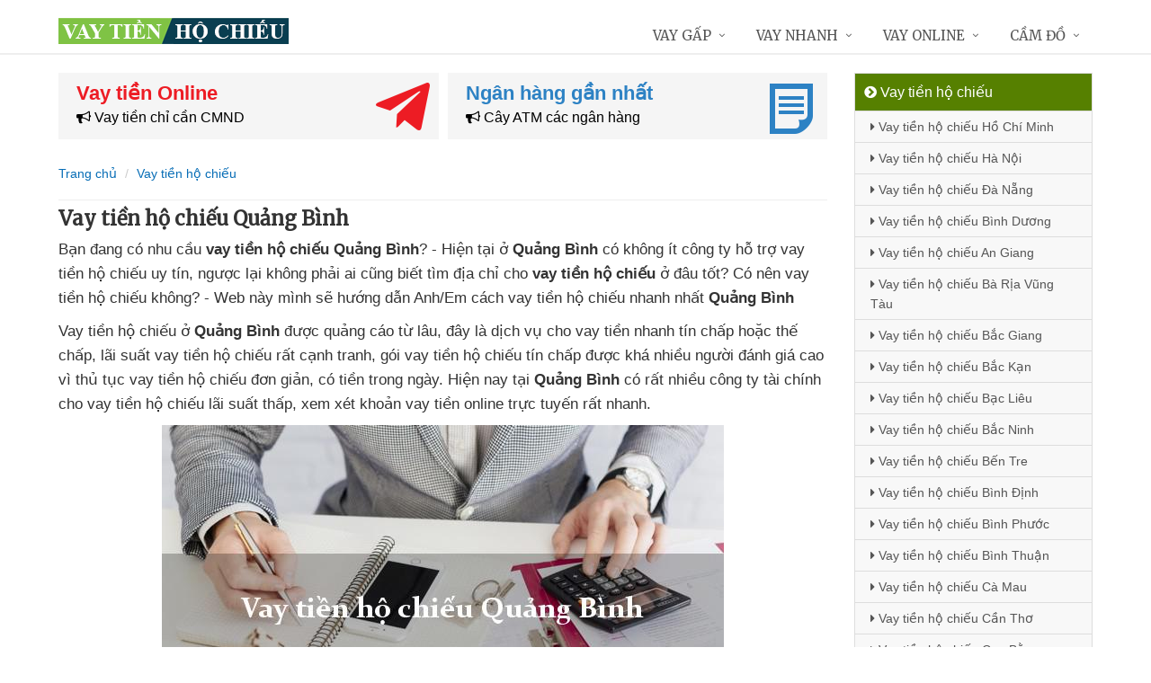

--- FILE ---
content_type: text/html; charset=UTF-8
request_url: https://vaytienhochieu.com/vay-tien-ho-chieu-quang-binh.html
body_size: 14003
content:
<!DOCTYPE html>
<html lang="vi"><head>
	<meta name="robots" content="index,follow" /> 
    <meta charset="utf-8">
	<title>Vay tiền hộ chiếu Quảng Bình</title>
	<meta http-equiv="X-UA-Compatible" content="IE=edge"/>
	<!--<link rel="amphtml" href="https://vaytienhochieu.com/vay-tien-ho-chieu-quang-binh.html/amp" />-->
	<link rel="canonical" href="https://vaytienhochieu.com/vay-tien-ho-chieu-quang-binh.html"/>
		<meta name="viewport" content="width=device-width, initial-scale=1.0">
	<meta http-equiv="x-dns-prefetch-control" content="on">	
	 <link rel="preconnect dns-prefetch" href="https://www.google-analytics.com" />
    <link rel="preconnect dns-prefetch" href="https://www.googletagmanager.com"/>
    <link rel="preconnect dns-prefetch" href="https://ajax.googleapis.com"/>
    <link rel="preconnect dns-prefetch" href="https://cdnjs.cloudflare.com"/>
    <link rel="preconnect dns-prefetch" href="https://images.dmca.com"/>
    <link rel="preconnect dns-prefetch" href="https://fonts.googleapis.com"/>

		
		
	<meta name="apple-mobile-web-app-capable" content="yes"/>
	<meta name="apple-mobile-web-app-title" content="Vay tiền bằng hộ chiếu"/>
	<meta content="Vay tiền bằng hộ chiếu" property="og:site_name"/>
	<meta property="og:locale" content="vi_VN" />
	<meta property="og:type" content="article"/>
    <meta property="og:url" content="https://vaytienhochieu.com/vay-tien-ho-chieu-quang-binh.html"/>   
	<meta property="og:title" content="Vay tiền hộ chiếu Quảng Bình" /> 
		<meta property="og:image" content="https://vaytienhochieu.com/upload/image/vay-tien-ho-chieu-quang-binh.jpg" />
		<meta content="vi-VN" itemprop="inLanguage"/>
	<meta name="twitter:card" content="summary">
	<meta name="twitter:url" content="https://vaytienhochieu.com/vay-tien-ho-chieu-quang-binh.html">
	<meta name="twitter:title" content="Vay tiền hộ chiếu Quảng Bình">
		<meta name="twitter:image" content="https://vaytienhochieu.com/upload/image/vay-tien-ho-chieu-quang-binh.jpg" />
	<meta name="twitter:site" content="Vay tiền hộ chiếu Quảng Bình">
	<meta name="twitter:creator" content="Vay tiền hộ chiếu Quảng Bình">
	<meta name="theme-color" content="#fff">

		<link rel="shortcut icon" href="https://vaytienhochieu.com/images/favicon3.ico" type="image/x-icon">  

	<link rel="stylesheet" href="https://vaytienhochieu.com/css/bootstrap.min.css" type="text/css">
    <link rel="stylesheet" href="https://vaytienhochieu.com/css/styles.css" type="text/css">
    <link rel="stylesheet" href="https://vaytienhochieu.com/css/header-defaults.css" type="text/css">
            <link rel="stylesheet" href="https://vaytienhochieu.com/css/custom.css" type="text/css">
    <link rel="stylesheet" href="https://vaytienhochieu.com/css/tvn-pc-min.css" type="text/css">
	<link rel="stylesheet" href="https://vaytienhochieu.com/css/cssmois.css" type="text/css">
	<link rel="stylesheet" href="https://vaytienhochieu.com/css/responsives.css" type="text/css">
	<script type="text/javascript" src="https://ajax.googleapis.com/ajax/libs/jquery/3.5.1/jquery.min.js"></script>
	<style>.news-v3 h2 a,.news-v3 h2 a:link,.news-v3 h2 a:visited {color:#444;} a { color: #076DB6;} .btn-u {background:#2c8d0e; width:100%;} span.label-u,span.badge-u,.list-group-item.active>.badge.badge-u { background: #444;} .page a:hover{background:#076DB6;} .page a.active{background:#008000;} .page a{border:1px solid #076DB6;color:#076DB6;} .footer a{color:#eee;} .jas-sale-pop {background:url("images/notify.svg") no-repeat #fff center left;} .jsale{padding-left:40px;} span.textview{display:none;} span.textviews{display:none;} span.textviewx{color:red;}</style>
	<style>
</style>



<script async src="https://www.googletagmanager.com/gtag/js?id=UA-149479086-1"></script>
<script>
  window.dataLayer = window.dataLayer || [];
  function gtag(){dataLayer.push(arguments);}
  gtag('js', new Date());

  gtag('config', 'UA-149479086-1');
</script>
</head><body><div class="wrapper "><div class="container content antab">	<div class="row">	<div class="col-md-9">		<section class="slide-cam">
	<div class="row5">
						
 
<div class="col-md-6 col-sm-12 plr5">
	 <div class="btn-create">
		<a  title="Vay tiền Online" rel="nofollow" href="https://vaytienhochieu.com/vay-tien-online.html" class="btn-create-hs">
			<span class="txt-head">Vay tiền Online</span>
			<span class="txt-des"><i class="fa fa-bullhorn" aria-hidden="true"></i> Vay tiền chỉ cần CMND</span>
			<i class="icon-sprite-hs icon-ths"></i>
		</a>
	</div>
</div>
 
<div class="col-md-6 col-sm-12 plr5">
	 <div class="btn-create btn-create-hsm">
		<a  title="Ngân hàng gần nhất" rel="nofollow" href="https://vaytienhochieu.com/chi-nhanh-ngan-hang/" class="btn-create-hs">
			<span class="txt-head">Ngân hàng gần nhất</span>
			<span class="txt-des"><i class="fa fa-bullhorn" aria-hidden="true"></i> Cây ATM các ngân hàng</span>
			<i class="icon-sprite-hs icon-hsm"></i>
		</a>
	</div>
</div>
<div class="clearfix"></div>
</div>	
</section><div class="breadcrumbs no-padding">
	<div class="container  no-padding">
		<ul class="pull-left breadcrumb">
			<li><a title="Vay tiền bằng hộ chiếu" href="https://vaytienhochieu.com/"><span>Trang chủ</span></a></li>
			<li><a title="Vay tiền hộ chiếu" href="https://vaytienhochieu.com/vay-tien-ho-chieu/"><span>Vay tiền hộ chiếu</span></a></li>
		</ul>
	</div>
</div>
<div class="noidungchitiet">
<h1 class="title">Vay tiền hộ chiếu Quảng Bình</h1>
<section>
<p class="tag"><i class="fa fa-tags"></i> <i>Quận/Huyện vay nhiều:</i>
	<i><a title="Vay tiền hộ chiếu Ba Đồn Quảng Bình" href="https://vaytienhochieu.com/vay-tien-ho-chieu-ba-don-quang-binh.html">Ba Đồn</a></i>, 
	<i><a title="Vay tiền hộ chiếu Bố Trạch Quảng Bình" href="https://vaytienhochieu.com/vay-tien-ho-chieu-bo-trach-quang-binh.html">Bố Trạch</a></i>, 
	<i><a title="Vay tiền hộ chiếu Đồng Hới Quảng Bình" href="https://vaytienhochieu.com/vay-tien-ho-chieu-dong-hoi-quang-binh.html">Đồng Hới</a></i>, 
	<i><a title="Vay tiền hộ chiếu Lệ Thủy Quảng Bình" href="https://vaytienhochieu.com/vay-tien-ho-chieu-le-thuy-quang-binh.html">Lệ Thủy</a></i>, 
	<i><a title="Vay tiền hộ chiếu Minh Hóa Quảng Bình" href="https://vaytienhochieu.com/vay-tien-ho-chieu-minh-hoa-quang-binh.html">Minh Hóa</a></i>, 
	<i><a title="Vay tiền hộ chiếu Quảng Ninh Quảng Bình" href="https://vaytienhochieu.com/vay-tien-ho-chieu-quang-ninh-quang-binh.html">Quảng Ninh</a></i>, 
	<i><a title="Vay tiền hộ chiếu Quảng Trạch Quảng Bình" href="https://vaytienhochieu.com/vay-tien-ho-chieu-quang-trach-quang-binh.html">Quảng Trạch</a></i>, 
	<i><a title="Vay tiền hộ chiếu Tuyên Hóa Quảng Bình" href="https://vaytienhochieu.com/vay-tien-ho-chieu-tuyen-hoa-quang-binh.html">Tuyên Hóa</a></i>, 
</p>


<article class="noidung">
<p>Bạn đang có nhu cầu<span class="textview"> vay dài hạn</span> <strong>vay tiền hộ chiếu Quảng Bình</strong>? - Hiện tại<span class="textview"> có nên vay</span> ở <strong>Quảng Bình</strong> có không ít<span class="textview"> lãi suất thấp</span> công ty hỗ trợ vay tiền hộ chiếu uy tín<span class="textview"> cầm đồ f88</span>, ngược lại không phải ai cũng biết<span class="textview"> miễn phí lãi suất</span> tìm địa chỉ cho <strong>vay tiền hộ chiếu</strong> ở đâu tốt<span class="textview"> app vay tiền</span>? Có nên vay tiền hộ chiếu không<span class="textview"> miễn phí lãi suất</span>? - Web này mình sẽ hướng dẫn Anh/Em cách vay tiền hộ chiếu<span class="textview"> khoản vay</span> nhanh nhất <strong>Quảng Bình</strong></p>
<p>Vay tiền hộ chiếu<span class="textview"> tín dụng</span> ở <strong>Quảng Bình</strong><span class="textview"> p2p</span> được quảng cáo từ lâu,<span class="textview"> góp tuần</span> đây là dịch vụ cho vay tiền nhanh tín chấp<span class="textview"> vay ngắn hạn</span> hoặc thế chấp,<span class="textview"> lãi suất thấp</span> lãi suất vay tiền hộ chiếu<span class="textview"> bidv</span> rất cạnh tranh,<span class="textview"> bidv</span> gói vay tiền hộ chiếu tín chấp<span class="textview"> mbbank</span> được khá nhiều người đánh giá cao<span class="textview"> không thẩm định</span> vì<span class="textview"> mbbank</span> thủ tục vay tiền hộ chiếu<span class="textview"> ví momo</span> đơn giản,<span class="textview"> tín dụng</span> có tiền trong ngày. Hiện nay tại <strong>Quảng Bình</strong><span class="textview"> tốt nhất</span> có rất nhiều công ty tài chính<span class="textview"> webapp vay tiền</span> cho vay tiền hộ chiếu lãi suất thấp,<span class="textview"> căn cước công dân</span> xem xét khoản vay tiền online trực tuyến<span class="textview"> vpbank</span> rất nhanh.</p>
<p><center><img alt="Vay tiền hộ chiếu Quảng Bình" title="Vay tiền hộ chiếu Quảng Bình" src="https://vaytienhochieu.com/upload/image/vay-tien-ho-chieu-quang-binh.jpg"></center></p>
<p>Ngoài ra<span class="textview"> qua app</span> ở <strong>Quảng Bình</strong><span class="textview"> vay tiền online</span> đang có vô số người đăng ký<span class="textview"> webapp vay tiền</span> dịch vụ vay tiền <strong>bằng CMND</strong><span class="textview"> vay tiền nhanh</span> (chứng minh thư nhân dân<span class="textview"> techcombank</span> hoặc CCCD)<span class="textview"> web vay</span> không cần gặp mặt,<span class="textview"> không thẩm định</span> không cần thế chấp tài sản,<span class="textview"> web vay</span> có tiền ngay trong ngày<span class="textview"> mbbank</span> bằng cách chuyển khoản. Đặc biệt<span class="textview"> vay ngang hàng</span> khi vay lần đầu tiên được ưu đãi <strong>lãi suất 0%</strong><span class="textview"> vay tiền nhanh</span> tức là vay bao nhiêu trả bấy nhiêu,<span class="textview"> web vay</span> đây là hình thức vay tiền nhanh nhất hiện nay<span class="textview"> miễn phí lãi suất</span> được nhiều người lựa chọn.<br /><strong> Tổng hợp<span class="textview"> duyệt tự động</span> các công ty cho vay tiền bằng CMND uy tín</strong><br /><p><em><span style="background-color: #ffff00; padding: 3px;">Đăng ký nhiều nơi để tỷ lệ xét duyệt cao</span><br /></em></p>
	<div class="drs">
		<div class="itrs">
		<div class="row">
			<div class="col-sm-2 col1"><a rel="nofollow noopener" class="dkts" title="Đăng ký Dong247" href="http://hitleap.novaclick.net/click.php?id=368&utm_content=%2Fvay-tien-ho-chieu-quang-binh.html&nguon=vaytienhochieu.com&mobi=0" target="_blank"><img class="img-responsive" src="https://vaytienhochieu.com/images/dong247.png" alt="Dong247" /></a>
				<div class="ttac"><i class="fa fa-mail-forward"></i> <i>Dong247</i></div>
				<img src="https://vaytienhochieu.com/images/5_stars.png" alt="Đánh giá vay tiền" />
			</div>
			<div class="col-sm-8 col2">
				<div class="hanmuc"><span><i class="fa fa-bullhorn"></i> 1 triệu -> 10 triệu</span></div>
				<div class="titlevay"><span><i class="fa fa-check"></i> Chỉ cần ảnh chụp CCCD</span></div>				<div><span><i class="fa fa-star"></i> <strong>Ưu điểm:</strong> Tự động tìm đơn vị vay phù hợp với nhu cầu</span></div>								<div><span><i class="fa fa-map-marker"></i> Hỗ trợ cho vay: Toàn quốc</span></div>			</div>
			<div class="col-sm-2 lnks"><a rel="nofollow noopener" class="dktss" title="Đăng ký Dong247" href="http://hitleap.novaclick.net/click.php?id=368&utm_content=%2Fvay-tien-ho-chieu-quang-binh.html&nguon=vaytienhochieu.com&mobi=0" target="_blank"><em class="fa fa-external-link"> </em> Đăng ký vay</a></div>
		</div>
	</div>
		<div class="itrs global">
		<div class="row">
			<div class="col-sm-2 col1"><a rel="nofollow noopener" class="dkts" title="Đăng ký VayVND" href="http://hitleap.novaclick.net/click.php?id=269&utm_content=%2Fvay-tien-ho-chieu-quang-binh.html&nguon=vaytienhochieu.com&mobi=0" target="_blank"><img class="img-responsive" src="https://vaytienhochieu.com/images/vayvnd.png" alt="VayVND" /></a>
				<div class="ttac"><i class="fa fa-mail-forward"></i> <i>VayVND</i></div>
				<img src="https://vaytienhochieu.com/images/45_stars.png" alt="Đánh giá vay tiền" />
			</div>
			<div class="col-sm-8 col2">
				<div class="hanmuc"><span><i class="fa fa-bullhorn"></i> 1 triệu -> 5 triệu</span></div>
				<div class="titlevay"><span><i class="fa fa-check"></i> Chỉ cần ảnh chụp CCCD</span></div>				<div><span><i class="fa fa-star"></i> <strong>Ưu điểm:</strong> Xét duyệt online, không cần gặp mặt</span></div>								<div><span><i class="fa fa-map-marker"></i> Hỗ trợ cho vay: Toàn quốc</span></div>			</div>
			<div class="col-sm-2 lnks"><a rel="nofollow noopener" class="dktss" title="Đăng ký VayVND" href="http://hitleap.novaclick.net/click.php?id=269&utm_content=%2Fvay-tien-ho-chieu-quang-binh.html&nguon=vaytienhochieu.com&mobi=0" target="_blank"><em class="fa fa-external-link"> </em> Đăng ký vay</a></div>
		</div>
	</div>
		</div>
	<p><em><strong>Điều kiện để vay tiền online bằng CMND/CCCD</strong></em></p>
	<p><img class="responsive" title="Điều kiện vay tiền bằng CMND" src="https://vaytienhochieu.com/upload/hinhanh/huong-dan-vay-tien-cmnd.jpg" alt="Điều kiện vay tiền bằng CMND"  /></p></p>
<h3>Ưu điểm<span class="textview"> vay ngang hàng</span> vay tiền bằng CMND so với vay tiền hộ chiếu</h3>
<p>-<span class="textview"> vay dài hạn</span> Không bắt buộc gặp mặt<br />-<span class="textview"> chứng minh thư</span> Có tiền ngay trong ngày ở <strong>Quảng Bình</strong><br />-<span class="textview"> góp ngày</span> Không thế chấp tài sản,<span class="textview"> mới nhất</span> không giữ giấy tờ<br />- Được hưởng lãi suất 0%<span class="textview"> p2p</span> khi vay lần đầu<br />- Hỗ trợ cho vay<span class="textview"> qua app</span> toàn quốc</p>
<h3>Nhược điểm<span class="textview"> techcombank</span> vay tiền chỉ cần CMND</h3>
<p>- Số tiền vay<span class="textview"> tpbank</span> được không nhiều,<span class="textview"> đáo hạn</span> khoảng 1 - 10 triệu<br />- Thời gian cho vay ngắn<span class="textview"> không mất lãi</span> từ 1 - 3 tháng</p>
<h3>Vay tiền CMND quên trả<span class="textview"> lãi suất cao</span> thì làm sao?</h3>
<p>Đây là khoản vay tín chấp online<span class="textview"> web vay</span> và<span class="textview"> cầm đồ f88</span> Hạn mức vay nhỏ nên nếu các bạn quên trả nợ<span class="textview"> agribank</span> thì chỉ bị gọi điện nhắc nợ<span class="textview"> duyệt tự động</span> thường xuyên vì vậy rất an toàn<span class="textview"> lãi suất thấp</span>, tin vui là bạn không bị liệt<span class="textview"> agribank</span> vào danh sách nợ xấu CIC<span class="textview"> vay không trả</span> khi vay tiền bằng CMND<span class="textview"> techcombank</span> do đó<span class="textview"> không cần giấy tờ</span> vẫn vay được<span class="textview"> địa chỉ</span> ở nhiều nơi khác. Nhưng khi có tiền<span class="textview"> agribank</span> hãy trả nợ ngay nhé "<em><strong>Có vay có trả,<span class="textview"> ở đâu nhanh</span> vay được trả được</strong></em>"</p>
<h3>Có nên<span class="textview"> hướng dẫn</span> vay tiền bằng CMND không?</h3>
<p>Nếu cần gấp một Món tiền nhỏ<span class="textview"> miễn phí lãi suất</span> thì vay tiền bằng CMND<span class="textview"> qua app</span> là giải pháp tốt hơn<span class="textview"> có nên vay</span> vay tiền hộ chiếu, thế nhưng<span class="textview"> app vay tiền</span> cần chú ý tới thời gian trả nợ<span class="textview"> có ngay trong ngày</span> để tránh bị<span class="textview"> vay tiền nhanh</span> gọi điện thường xuyên. Ngoài ra<span class="textview"> có tiền liền</span> vay tiền bằng CMND<span class="textview"> chỉ cần CCCD</span> thành lập bởi các công ty tài chính<span class="textview"> góp tuần</span> đã đăng ký kinh doanh hợp pháp<span class="textview"> có nên vay</span> nên<span class="textview"> mbbank</span> rất an toàn,<span class="textview"> góp ngày</span> hỗ trợ cho vay ở <strong>Quảng Bình</strong></p>
<h3>Vay tiền bằng CMND<span class="textview"> mbbank</span> nhiều nơi được không?</h3>
<p>Được,<span class="textview"> nhanh online</span> danh sách ở trên<span class="textview"> web vay</span> có cực kỳ nhiều<span class="textview"> vay tiền nhanh</span> công ty hỗ trợ vay tiền bằng CMND<span class="textview"> vay tiền gấp</span>,<span class="textview"> dễ vay</span> chỉ cần ấn nút "<em><strong>đăng ký</strong></em>"<span class="textview"> vay tiền online</span> ở phía trên và điền đầy đủ thông tin,<span class="textview"> hướng dẫn</span> được phép đăng ký nhiều nơi cùng 1 lúc để<span class="textview"> chứng minh thư</span> vay được tổng tiền lớn nhất.</p>
<h3>Các tiêu chí<span class="textview"> vay thế chấp</span> đăng ký vay tiền CMND đậu 100%</h3>
<p>- Có thu nhập ổn định<span class="textview"> không lãi suất</span> (ghi là người đi làm hưởng lương<span class="textview"> webapp vay tiền</span> như công nhân,<span class="textview"> dịch vụ</span> nhân viên...) dễ được ưu tiên<br />- Ghi địa chỉ<span class="textview"> chỉ cần CCCD</span> đang ở (đang sống) thuộc<span class="textview"> vpbank</span> các TP lớn(như Tp.HCM,<span class="textview"> thẻ ATM</span> Hà Nội,...) được ưu tiên<br />- Đăng ký<span class="textview"> góp tuần</span> bằng số điện thoại<span class="textview"> vay tiền nóng</span> có đầu số <strong>09</strong>.... được ưu tiên<br />- Có số tài khoản ngân hàng<span class="textview"> lừa đảo</span> để nhận tiền<br />- Mục người thân<span class="textview"> bằng CMND</span> ghi vợ/chồng hoặc<span class="textview"> tpbank</span> anh em ruột trong gia đình (nếu anh em ruột<span class="textview"> căn cước công dân</span> nhớ phải trùng <strong>Họ</strong> nhé)<br />- Số điện thoại<span class="textview"> thẻ ATM</span> <strong>có Zalo</strong> được ưu tiên</p>
<h3>Hướng dẫn<span class="textview"> ở đâu tốt</span> đăng ký vay tiền bằng CMND</h3>
<p>Bước 1: Ấn nút đăng ký màu cam<span class="textview"> góp tháng</span> ở danh sách liệt kê phía trên<br />Bước 2: Chọn số tiền muốn vay<span class="textview"> góp tuần</span> và thời gian vay,<span class="textview"> lãi suất bao nhiêu</span> nhập số điện thoại di động<br />Bước 3: Điền thông tin<span class="textview"> chứng minh thư</span> cá nhân như họ tên,<span class="textview"> địa chỉ</span> ngày sinh,<span class="textview"> cầm đồ f88</span> số CMND, địa chỉ( ghi sinh sống ở TP lớn<span class="textview"> không cần giấy tờ</span> dễ được ưu tiên)<br />Bước 4: Điền thông tin<span class="textview"> ngân hàng OCB</span> người thân( Chọn vợ/chồng<span class="textview"> lãi suất bao nhiêu</span> hoặc anh/em ruột). Các thông tin<span class="textview"> tốt nhất</span> này được bảo mật,<span class="textview"> vay trả góp</span> khi trốn nợ<span class="textview"> vay trả góp</span> thì công ty cho vay<span class="textview"> vay dài hạn</span> mới thông báo<br />Bước 5: Điền số tài khoản ngân hàng<span class="textview"> vay ngang hàng</span> trùng với họ tên trên CMND</p>
<p><em><strong>Chúc bạn thành công!</strong></em></p><div class="clear"></div>
<div class="clear"></div>
<p><em>Bạn muốn vay tiền? - Click xem <a title="Hướng dẫn Vay tiền" rel="nofollow" href="https://vaytienhochieu.com/huong-dan-vay-tien.html">Hướng dẫn vay tiền</a></em></p></article>
<form method="post" action="" name="modacajoomForm1" id="modacajoomForm1">
<textarea maxlength="1000" required="required" aria-required="true" name="tieude" placeholder="Content..." id="txtEditor"></textarea>
<div class="clear"></div>
<input maxlength="15" class="large-4 margin-right-5" required="required" aria-required="true" name="phone" type="text" value="" size="30" aria-required="true" placeholder="Phone" oninput="this.value = this.value.replace(/[^0-9.]/g, '').replace(/(\..*)\./g, '$1');">
<input maxlength="50" class="large-4 margin-right-5" required="required" aria-required="true" id="author" name="hoten" type="text" value="" size="30" aria-required="true" placeholder="Name">
<input name="submit" type="submit" id="submit" class="submit" value="Submit">
<input type="hidden" value="2" name="hdnSubmit" id="hdnSubmit"/>
<input type="hidden" name="phanloai" id="phanloai" value="0" />
<input type="hidden" name="idxacdinh" id="idxacdinh" value="0" />
<input type="hidden" value="/vay-tien-ho-chieu-quang-binh.html" name="congdungta" id="congdungta"/>
</form>
 
	<div class="infocomment">
		<div class="woocommerce-product-rating">
				<div>
		<div class="comment_ask">
		<i class="iconcom-user">p</i><strong><span>Phạm Văn Quân</span></strong>
		<div class="infocom_ask">Mình đã vay được DoctorDong 2tr mà không cần phải gặp mặt, nhận tiền qua tài khoản ngân hàng, thật tiện lợi, cảm ơn nhiều nhiều </div>
		<div class="relate_infocom" data-cl="0"><span class="reply">Reply </span><b class="dot">●</b> <span class="numlike"> <i class="iconcom-like"></i> <span class="like"> Like</span> </span></div>
		</div>
		<div class="comment_reply"><i class="arrow_box"></i><div class="comment_ask"><div class="avt-qtv"><i class="iconcom-avactv"></i></div><strong>Nguyễn Trí Hiếu</strong><b class="qtv">Admin</b>
		<div class="infocom_ask">
		<div class="conticon">
		<div class="cmtcontent"><p>Cảm ơn bạn đã chia sẻ.</p></div>
		</div></div><div class="clr">
		</div></div>
		</div>
		</div>
				<div>
		<div class="comment_ask">
		<i class="iconcom-user">m</i><strong><span>Minh Trang</span></strong>
		<div class="infocom_ask">Mình ở vùng sâu thì có hỗ trợ vay tiền online không? - Đăng ký như thế nào? </div>
		<div class="relate_infocom" data-cl="0"><span class="reply">Reply </span><b class="dot">●</b> <span class="numlike"> <i class="iconcom-like"></i> <span class="like"> Like</span> </span></div>
		</div>
		<div class="comment_reply"><i class="arrow_box"></i><div class="comment_ask"><div class="avt-qtv"><i class="iconcom-avactv"></i></div><strong>Nguyễn Trí Hiếu</strong><b class="qtv">Admin</b>
		<div class="infocom_ask">
		<div class="conticon">
		<div class="cmtcontent"><p>Chào Bạn, Ở bất kỳ nơi nào tại Việt Nam đều được hỗ trợ vay online  nhé, nếu bạn ở vùng sâu vùng sa thì có thể chọn DoctorDong là giải pháp  tối ưu, chỉ cần chụp hình CMND là có thể vay được tiền thông qua hình  thức chuyển khoản. - Bạn ấn nút đăng ký phía trên để điền đầy đủ thông  tin nhé.</p></div>
		</div></div><div class="clr">
		</div></div>
		</div>
		</div>
				<div>
		<div class="comment_ask">
		<i class="iconcom-user">l</i><strong><span>Linh Trần</span></strong>
		<div class="infocom_ask">Có nhiều công ty cho vay quá !! nên vay ở đâu thì uy tín - có an toàn không? - Tôi là công nhân lương 6tr có vay được không? </div>
		<div class="relate_infocom" data-cl="0"><span class="reply">Reply </span><b class="dot">●</b> <span class="numlike"> <i class="iconcom-like"></i> <span class="like"> Like</span> </span></div>
		</div>
		<div class="comment_reply"><i class="arrow_box"></i><div class="comment_ask"><div class="avt-qtv"><i class="iconcom-avactv"></i></div><strong>Nguyễn Trí Hiếu</strong><b class="qtv">Admin</b>
		<div class="infocom_ask">
		<div class="conticon">
		<div class="cmtcontent"><p>Chào Linh, Các đơn vị cho vay ở trên đều là những công ty cho vay uy  tín và an toàn, tùy vào số tiền bạn muốn vay mà chọn đơn vị cho vay phù  hợp, ví dụ bạn muốn vay số tiền &lt;2tr thì chọn DoctorDong đang ưu đãi  lãi suất 0%, bạn muốn vay nhiều hơn thì chọn EasyCredit với điều kiện  bạn đang sống ở tỉnh thành được hỗ trợ hoặc bạn có thể cầm cố tài sản  nếu muốn khoản vay lớn qua F88 hoặc DongshopSun</p></div>
		</div></div><div class="clr">
		</div></div>
		</div>
		</div>
				<div>
		<div class="comment_ask">
		<i class="iconcom-user">c</i><strong><span>Chính Lê</span></strong>
		<div class="infocom_ask">Tôi muốn vay 2tr trong khoảng 1 tuần vì đang cần gấp, vậy tôi phải làm thế nào? </div>
		<div class="relate_infocom" data-cl="0"><span class="reply">Reply </span><b class="dot">●</b> <span class="numlike"> <i class="iconcom-like"></i> <span class="like"> Like</span> </span></div>
		</div>
		<div class="comment_reply"><i class="arrow_box"></i><div class="comment_ask"><div class="avt-qtv"><i class="iconcom-avactv"></i></div><strong>Nguyễn Trí Hiếu</strong><b class="qtv">Admin</b>
		<div class="infocom_ask">
		<div class="conticon">
		<div class="cmtcontent"><p>Hiện nay DoctorDong đang hỗ trợ cho vay online không cần gặp mặt với  lãi suất 0%, bạn chỉ cần chụp lại chứng minh thư nhân dân (CMND) là có  thể nhận tiền trong 24h nhé!</p></div>
		</div></div><div class="clr">
		</div></div>
		</div>
		</div>
				</div>
	</div>
</div>
</section>

<div class="tag">
Tag:
</div>
<script type="application/ld+json">
            {
            "@context": "http://schema.org",
            "@type": "BreadcrumbList",
            "itemListElement": [
                {
                    "@type": "ListItem",
                    "position": 1,
                    "item": {
                    "@id": "https://vaytienhochieu.com/",
                    "name": "Vay tiền bằng hộ chiếu"
                }},
                {
                    "@type": "ListItem",
                    "position": 2,
                    "item": {
                    "@id": "https://vaytienhochieu.com/vay-tien-ho-chieu/",
                    "name": "Vay tiền hộ chiếu"
                }}
        
            ]}
</script>	</div>		<div class="col-md-3 menu-left">



	<ul class="list-group sidebar-nav-v1">
		<li class="list-group-item active">
			<span><i class="fa fa-chevron-circle-right" aria-hidden="true"></i> Vay tiền hộ chiếu</span>
			<ul class="collapse in">		
								<li>
					<a title="Vay tiền hộ chiếu Hồ Chí Minh" href="https://vaytienhochieu.com/vay-tien-ho-chieu-ho-chi-minh.html"><i class="fa fa-caret-right" aria-hidden="true"></i> Vay tiền hộ chiếu Hồ Chí Minh</a>
				</li>
								<li>
					<a title="Vay tiền hộ chiếu Hà Nội" href="https://vaytienhochieu.com/vay-tien-ho-chieu-ha-noi.html"><i class="fa fa-caret-right" aria-hidden="true"></i> Vay tiền hộ chiếu Hà Nội</a>
				</li>
								<li>
					<a title="Vay tiền hộ chiếu Đà Nẵng" href="https://vaytienhochieu.com/vay-tien-ho-chieu-da-nang.html"><i class="fa fa-caret-right" aria-hidden="true"></i> Vay tiền hộ chiếu Đà Nẵng</a>
				</li>
								<li>
					<a title="Vay tiền hộ chiếu Bình Dương" href="https://vaytienhochieu.com/vay-tien-ho-chieu-binh-duong.html"><i class="fa fa-caret-right" aria-hidden="true"></i> Vay tiền hộ chiếu Bình Dương</a>
				</li>
								<li>
					<a title="Vay tiền hộ chiếu An Giang" href="https://vaytienhochieu.com/vay-tien-ho-chieu-an-giang.html"><i class="fa fa-caret-right" aria-hidden="true"></i> Vay tiền hộ chiếu An Giang</a>
				</li>
								<li>
					<a title="Vay tiền hộ chiếu Bà Rịa Vũng Tàu" href="https://vaytienhochieu.com/vay-tien-ho-chieu-ba-ria-vung-tau.html"><i class="fa fa-caret-right" aria-hidden="true"></i> Vay tiền hộ chiếu Bà Rịa Vũng Tàu</a>
				</li>
								<li>
					<a title="Vay tiền hộ chiếu Bắc Giang" href="https://vaytienhochieu.com/vay-tien-ho-chieu-bac-giang.html"><i class="fa fa-caret-right" aria-hidden="true"></i> Vay tiền hộ chiếu Bắc Giang</a>
				</li>
								<li>
					<a title="Vay tiền hộ chiếu Bắc Kạn" href="https://vaytienhochieu.com/vay-tien-ho-chieu-bac-kan.html"><i class="fa fa-caret-right" aria-hidden="true"></i> Vay tiền hộ chiếu Bắc Kạn</a>
				</li>
								<li>
					<a title="Vay tiền hộ chiếu Bạc Liêu" href="https://vaytienhochieu.com/vay-tien-ho-chieu-bac-lieu.html"><i class="fa fa-caret-right" aria-hidden="true"></i> Vay tiền hộ chiếu Bạc Liêu</a>
				</li>
								<li>
					<a title="Vay tiền hộ chiếu Bắc Ninh" href="https://vaytienhochieu.com/vay-tien-ho-chieu-bac-ninh.html"><i class="fa fa-caret-right" aria-hidden="true"></i> Vay tiền hộ chiếu Bắc Ninh</a>
				</li>
								<li>
					<a title="Vay tiền hộ chiếu Bến Tre" href="https://vaytienhochieu.com/vay-tien-ho-chieu-ben-tre.html"><i class="fa fa-caret-right" aria-hidden="true"></i> Vay tiền hộ chiếu Bến Tre</a>
				</li>
								<li>
					<a title="Vay tiền hộ chiếu Bình Định" href="https://vaytienhochieu.com/vay-tien-ho-chieu-binh-dinh.html"><i class="fa fa-caret-right" aria-hidden="true"></i> Vay tiền hộ chiếu Bình Định</a>
				</li>
								<li>
					<a title="Vay tiền hộ chiếu Bình Phước" href="https://vaytienhochieu.com/vay-tien-ho-chieu-binh-phuoc.html"><i class="fa fa-caret-right" aria-hidden="true"></i> Vay tiền hộ chiếu Bình Phước</a>
				</li>
								<li>
					<a title="Vay tiền hộ chiếu Bình Thuận" href="https://vaytienhochieu.com/vay-tien-ho-chieu-binh-thuan.html"><i class="fa fa-caret-right" aria-hidden="true"></i> Vay tiền hộ chiếu Bình Thuận</a>
				</li>
								<li>
					<a title="Vay tiền hộ chiếu Cà Mau" href="https://vaytienhochieu.com/vay-tien-ho-chieu-ca-mau.html"><i class="fa fa-caret-right" aria-hidden="true"></i> Vay tiền hộ chiếu Cà Mau</a>
				</li>
								<li>
					<a title="Vay tiền hộ chiếu Cần Thơ" href="https://vaytienhochieu.com/vay-tien-ho-chieu-can-tho.html"><i class="fa fa-caret-right" aria-hidden="true"></i> Vay tiền hộ chiếu Cần Thơ</a>
				</li>
								<li>
					<a title="Vay tiền hộ chiếu Cao Bằng" href="https://vaytienhochieu.com/vay-tien-ho-chieu-cao-bang.html"><i class="fa fa-caret-right" aria-hidden="true"></i> Vay tiền hộ chiếu Cao Bằng</a>
				</li>
								<li>
					<a title="Vay tiền hộ chiếu Đắk Lắk" href="https://vaytienhochieu.com/vay-tien-ho-chieu-dak-lak.html"><i class="fa fa-caret-right" aria-hidden="true"></i> Vay tiền hộ chiếu Đắk Lắk</a>
				</li>
								<li>
					<a title="Vay tiền hộ chiếu Đắk Nông" href="https://vaytienhochieu.com/vay-tien-ho-chieu-dak-nong.html"><i class="fa fa-caret-right" aria-hidden="true"></i> Vay tiền hộ chiếu Đắk Nông</a>
				</li>
								<li>
					<a title="Vay tiền hộ chiếu Điện Biên" href="https://vaytienhochieu.com/vay-tien-ho-chieu-dien-bien.html"><i class="fa fa-caret-right" aria-hidden="true"></i> Vay tiền hộ chiếu Điện Biên</a>
				</li>
								<li>
					<a title="Vay tiền hộ chiếu Đồng Nai" href="https://vaytienhochieu.com/vay-tien-ho-chieu-dong-nai.html"><i class="fa fa-caret-right" aria-hidden="true"></i> Vay tiền hộ chiếu Đồng Nai</a>
				</li>
								<li>
					<a title="Vay tiền hộ chiếu Đồng Tháp" href="https://vaytienhochieu.com/vay-tien-ho-chieu-dong-thap.html"><i class="fa fa-caret-right" aria-hidden="true"></i> Vay tiền hộ chiếu Đồng Tháp</a>
				</li>
								<li>
					<a title="Vay tiền hộ chiếu Gia Lai" href="https://vaytienhochieu.com/vay-tien-ho-chieu-gia-lai.html"><i class="fa fa-caret-right" aria-hidden="true"></i> Vay tiền hộ chiếu Gia Lai</a>
				</li>
								<li>
					<a title="Vay tiền hộ chiếu Hà Giang" href="https://vaytienhochieu.com/vay-tien-ho-chieu-ha-giang.html"><i class="fa fa-caret-right" aria-hidden="true"></i> Vay tiền hộ chiếu Hà Giang</a>
				</li>
								<li>
					<a title="Vay tiền hộ chiếu Hà Nam" href="https://vaytienhochieu.com/vay-tien-ho-chieu-ha-nam.html"><i class="fa fa-caret-right" aria-hidden="true"></i> Vay tiền hộ chiếu Hà Nam</a>
				</li>
								<li>
					<a title="Vay tiền hộ chiếu Hà Tĩnh" href="https://vaytienhochieu.com/vay-tien-ho-chieu-ha-tinh.html"><i class="fa fa-caret-right" aria-hidden="true"></i> Vay tiền hộ chiếu Hà Tĩnh</a>
				</li>
								<li>
					<a title="Vay tiền hộ chiếu Hải Dương" href="https://vaytienhochieu.com/vay-tien-ho-chieu-hai-duong.html"><i class="fa fa-caret-right" aria-hidden="true"></i> Vay tiền hộ chiếu Hải Dương</a>
				</li>
								<li>
					<a title="Vay tiền hộ chiếu Hải Phòng" href="https://vaytienhochieu.com/vay-tien-ho-chieu-hai-phong.html"><i class="fa fa-caret-right" aria-hidden="true"></i> Vay tiền hộ chiếu Hải Phòng</a>
				</li>
								<li>
					<a title="Vay tiền hộ chiếu Hậu Giang" href="https://vaytienhochieu.com/vay-tien-ho-chieu-hau-giang.html"><i class="fa fa-caret-right" aria-hidden="true"></i> Vay tiền hộ chiếu Hậu Giang</a>
				</li>
								<li>
					<a title="Vay tiền hộ chiếu Hòa Bình" href="https://vaytienhochieu.com/vay-tien-ho-chieu-hoa-binh.html"><i class="fa fa-caret-right" aria-hidden="true"></i> Vay tiền hộ chiếu Hòa Bình</a>
				</li>
								<li>
					<a title="Vay tiền hộ chiếu Hưng Yên" href="https://vaytienhochieu.com/vay-tien-ho-chieu-hung-yen.html"><i class="fa fa-caret-right" aria-hidden="true"></i> Vay tiền hộ chiếu Hưng Yên</a>
				</li>
								<li>
					<a title="Vay tiền hộ chiếu Khánh Hòa" href="https://vaytienhochieu.com/vay-tien-ho-chieu-khanh-hoa.html"><i class="fa fa-caret-right" aria-hidden="true"></i> Vay tiền hộ chiếu Khánh Hòa</a>
				</li>
								<li>
					<a title="Vay tiền hộ chiếu Kiên Giang" href="https://vaytienhochieu.com/vay-tien-ho-chieu-kien-giang.html"><i class="fa fa-caret-right" aria-hidden="true"></i> Vay tiền hộ chiếu Kiên Giang</a>
				</li>
								<li>
					<a title="Vay tiền hộ chiếu Kon Tum" href="https://vaytienhochieu.com/vay-tien-ho-chieu-kon-tum.html"><i class="fa fa-caret-right" aria-hidden="true"></i> Vay tiền hộ chiếu Kon Tum</a>
				</li>
								<li>
					<a title="Vay tiền hộ chiếu Lai Châu" href="https://vaytienhochieu.com/vay-tien-ho-chieu-lai-chau.html"><i class="fa fa-caret-right" aria-hidden="true"></i> Vay tiền hộ chiếu Lai Châu</a>
				</li>
								<li>
					<a title="Vay tiền hộ chiếu Lâm Đồng" href="https://vaytienhochieu.com/vay-tien-ho-chieu-lam-dong.html"><i class="fa fa-caret-right" aria-hidden="true"></i> Vay tiền hộ chiếu Lâm Đồng</a>
				</li>
								<li>
					<a title="Vay tiền hộ chiếu Lạng Sơn" href="https://vaytienhochieu.com/vay-tien-ho-chieu-lang-son.html"><i class="fa fa-caret-right" aria-hidden="true"></i> Vay tiền hộ chiếu Lạng Sơn</a>
				</li>
								<li>
					<a title="Vay tiền hộ chiếu Lào Cai" href="https://vaytienhochieu.com/vay-tien-ho-chieu-lao-cai.html"><i class="fa fa-caret-right" aria-hidden="true"></i> Vay tiền hộ chiếu Lào Cai</a>
				</li>
								<li>
					<a title="Vay tiền hộ chiếu Long An" href="https://vaytienhochieu.com/vay-tien-ho-chieu-long-an.html"><i class="fa fa-caret-right" aria-hidden="true"></i> Vay tiền hộ chiếu Long An</a>
				</li>
								<li>
					<a title="Vay tiền hộ chiếu Nam Định" href="https://vaytienhochieu.com/vay-tien-ho-chieu-nam-dinh.html"><i class="fa fa-caret-right" aria-hidden="true"></i> Vay tiền hộ chiếu Nam Định</a>
				</li>
								<li>
					<a title="Vay tiền hộ chiếu Nghệ An" href="https://vaytienhochieu.com/vay-tien-ho-chieu-nghe-an.html"><i class="fa fa-caret-right" aria-hidden="true"></i> Vay tiền hộ chiếu Nghệ An</a>
				</li>
								<li>
					<a title="Vay tiền hộ chiếu Ninh Bình" href="https://vaytienhochieu.com/vay-tien-ho-chieu-ninh-binh.html"><i class="fa fa-caret-right" aria-hidden="true"></i> Vay tiền hộ chiếu Ninh Bình</a>
				</li>
								<li>
					<a title="Vay tiền hộ chiếu Ninh Thuận" href="https://vaytienhochieu.com/vay-tien-ho-chieu-ninh-thuan.html"><i class="fa fa-caret-right" aria-hidden="true"></i> Vay tiền hộ chiếu Ninh Thuận</a>
				</li>
								<li>
					<a title="Vay tiền hộ chiếu Phú Thọ" href="https://vaytienhochieu.com/vay-tien-ho-chieu-phu-tho.html"><i class="fa fa-caret-right" aria-hidden="true"></i> Vay tiền hộ chiếu Phú Thọ</a>
				</li>
								<li>
					<a title="Vay tiền hộ chiếu Phú Yên" href="https://vaytienhochieu.com/vay-tien-ho-chieu-phu-yen.html"><i class="fa fa-caret-right" aria-hidden="true"></i> Vay tiền hộ chiếu Phú Yên</a>
				</li>
								<li class="active">
					<a title="Vay tiền hộ chiếu Quảng Bình" href="https://vaytienhochieu.com/vay-tien-ho-chieu-quang-binh.html"><i class="fa fa-caret-right" aria-hidden="true"></i> Vay tiền hộ chiếu Quảng Bình</a>
				</li>
								<li>
					<a title="Vay tiền hộ chiếu Quảng Nam" href="https://vaytienhochieu.com/vay-tien-ho-chieu-quang-nam.html"><i class="fa fa-caret-right" aria-hidden="true"></i> Vay tiền hộ chiếu Quảng Nam</a>
				</li>
								<li>
					<a title="Vay tiền hộ chiếu Quảng Ngãi" href="https://vaytienhochieu.com/vay-tien-ho-chieu-quang-ngai.html"><i class="fa fa-caret-right" aria-hidden="true"></i> Vay tiền hộ chiếu Quảng Ngãi</a>
				</li>
								<li>
					<a title="Vay tiền hộ chiếu Quảng Ninh" href="https://vaytienhochieu.com/vay-tien-ho-chieu-quang-ninh.html"><i class="fa fa-caret-right" aria-hidden="true"></i> Vay tiền hộ chiếu Quảng Ninh</a>
				</li>
								<li>
					<a title="Vay tiền hộ chiếu Quảng Trị" href="https://vaytienhochieu.com/vay-tien-ho-chieu-quang-tri.html"><i class="fa fa-caret-right" aria-hidden="true"></i> Vay tiền hộ chiếu Quảng Trị</a>
				</li>
								<li>
					<a title="Vay tiền hộ chiếu Sóc Trăng" href="https://vaytienhochieu.com/vay-tien-ho-chieu-soc-trang.html"><i class="fa fa-caret-right" aria-hidden="true"></i> Vay tiền hộ chiếu Sóc Trăng</a>
				</li>
								<li>
					<a title="Vay tiền hộ chiếu Sơn La" href="https://vaytienhochieu.com/vay-tien-ho-chieu-son-la.html"><i class="fa fa-caret-right" aria-hidden="true"></i> Vay tiền hộ chiếu Sơn La</a>
				</li>
								<li>
					<a title="Vay tiền hộ chiếu Tây Ninh" href="https://vaytienhochieu.com/vay-tien-ho-chieu-tay-ninh.html"><i class="fa fa-caret-right" aria-hidden="true"></i> Vay tiền hộ chiếu Tây Ninh</a>
				</li>
								<li>
					<a title="Vay tiền hộ chiếu Thái Bình" href="https://vaytienhochieu.com/vay-tien-ho-chieu-thai-binh.html"><i class="fa fa-caret-right" aria-hidden="true"></i> Vay tiền hộ chiếu Thái Bình</a>
				</li>
								<li>
					<a title="Vay tiền hộ chiếu Thái Nguyên" href="https://vaytienhochieu.com/vay-tien-ho-chieu-thai-nguyen.html"><i class="fa fa-caret-right" aria-hidden="true"></i> Vay tiền hộ chiếu Thái Nguyên</a>
				</li>
								<li>
					<a title="Vay tiền hộ chiếu Thanh Hóa" href="https://vaytienhochieu.com/vay-tien-ho-chieu-thanh-hoa.html"><i class="fa fa-caret-right" aria-hidden="true"></i> Vay tiền hộ chiếu Thanh Hóa</a>
				</li>
								<li>
					<a title="Vay tiền hộ chiếu Thừa Thiên Huế" href="https://vaytienhochieu.com/vay-tien-ho-chieu-thua-thien-hue.html"><i class="fa fa-caret-right" aria-hidden="true"></i> Vay tiền hộ chiếu Thừa Thiên Huế</a>
				</li>
								<li>
					<a title="Vay tiền hộ chiếu Tiền Giang" href="https://vaytienhochieu.com/vay-tien-ho-chieu-tien-giang.html"><i class="fa fa-caret-right" aria-hidden="true"></i> Vay tiền hộ chiếu Tiền Giang</a>
				</li>
								<li>
					<a title="Vay tiền hộ chiếu Trà Vinh" href="https://vaytienhochieu.com/vay-tien-ho-chieu-tra-vinh.html"><i class="fa fa-caret-right" aria-hidden="true"></i> Vay tiền hộ chiếu Trà Vinh</a>
				</li>
								<li>
					<a title="Vay tiền hộ chiếu Tuyên Quang" href="https://vaytienhochieu.com/vay-tien-ho-chieu-tuyen-quang.html"><i class="fa fa-caret-right" aria-hidden="true"></i> Vay tiền hộ chiếu Tuyên Quang</a>
				</li>
								<li>
					<a title="Vay tiền hộ chiếu Vĩnh Long" href="https://vaytienhochieu.com/vay-tien-ho-chieu-vinh-long.html"><i class="fa fa-caret-right" aria-hidden="true"></i> Vay tiền hộ chiếu Vĩnh Long</a>
				</li>
								<li>
					<a title="Vay tiền hộ chiếu Vĩnh Phúc" href="https://vaytienhochieu.com/vay-tien-ho-chieu-vinh-phuc.html"><i class="fa fa-caret-right" aria-hidden="true"></i> Vay tiền hộ chiếu Vĩnh Phúc</a>
				</li>
								<li>
					<a title="Vay tiền hộ chiếu Yên Bái" href="https://vaytienhochieu.com/vay-tien-ho-chieu-yen-bai.html"><i class="fa fa-caret-right" aria-hidden="true"></i> Vay tiền hộ chiếu Yên Bái</a>
				</li>
								<li>
					<a title="Vay tiền hộ chiếu Nhanh nhất" href="https://vaytienhochieu.com/vay-tien-ho-chieu-nhanh-nhat.html"><i class="fa fa-caret-right" aria-hidden="true"></i> Vay tiền hộ chiếu Nhanh nhất</a>
				</li>
								<li>
					<a title="Vay tiền hộ chiếu Online" href="https://vaytienhochieu.com/vay-tien-ho-chieu-online.html"><i class="fa fa-caret-right" aria-hidden="true"></i> Vay tiền hộ chiếu Online</a>
				</li>
								<li>
					<a title="Vay tiền hộ chiếu Mới nhất" href="https://vaytienhochieu.com/vay-tien-ho-chieu-moi-nhat.html"><i class="fa fa-caret-right" aria-hidden="true"></i> Vay tiền hộ chiếu Mới nhất</a>
				</li>
							</ul>
		</li>
	</ul>
	
	


			
</div>
	</div></div><div class="header">
            <div class="container">
						                <a title="Vay tiền bằng hộ chiếu" class="logo" href="https://vaytienhochieu.com/">
                    <img  src="https://vaytienhochieu.com/upload/hinhanh/logo341e.png" alt="Vay tiền bằng hộ chiếu" />
                </a>
			                <button type="button" class="navbar-toggle" data-toggle="collapse" data-target=".navbar-responsive-collapse">
                    <span class="sr-only">Menu</span>
                    <span class="fa fa-bars"></span>
                </button>
            </div>
			            <div class="collapse navbar-collapse mega-menu navbar-responsive-collapse">
                <div class="container">
                    <ul class="nav navbar-nav">
                        <li class="hidden active"><a accesskey="h" title="Vay tiền bằng hộ chiếu" href="https://vaytienhochieu.com/">Trang chủ</a></li>
												
												<li class="dropdown mega-menu-fullwidth">
							<a rel="nofollow" title="Vay tiền gấp" href="vay-tien-gap.html"  >Vay gấp</a>													</li>
												<li class="dropdown mega-menu-fullwidth">
							<a rel="nofollow" title="Vay tiền nhanh" href="vay-tien-nhanh.html"  >Vay nhanh</a>													</li>
												<li class="dropdown mega-menu-fullwidth">
							<a rel="nofollow" title="Vay tiền Online" href="vay-tien-online.html"  >Vay online</a>													</li>
												<li class="dropdown mega-menu-fullwidth">
							<a rel="nofollow" title="Dịch vụ cầm đồ" href="dich-vu-cam-do.html"  >Cầm đồ</a>													</li>
									
						<!--<li class="last dropdown mega-menu-fullwidth">
                            <a accesskey="t" rel="nofollow" title="Tra cứu khoản vay khoản nợ" href="https://vaytienhochieu.com/kiem-tra-khoan-vay.html" data-toggle="dropdown" class="dropdown-toggle" >Tra cứu</a>
                            <ul class="dropdown-menu">
                                <li>
                                    <div class="mega-menu-content disable-icons">
                                        <div class="container">
                                            <div class="row equal-height">
											<div class="col-md-3 equal-height-in no-padding-left">
													<ul class="list-unstyled equal-height-list">
														<li class="live1"><a href="https://vaytienhochieu.com/kiem-tra-khoan-vay.html" title="Kiểm tra khoản nợ - khoản vay tiêu dùng">Kiểm tra khoản vay</a></li>
														<li class="live3"><a target="_blank" title="Bảng mã màu Online" href="https://vaytienhochieu.com/tien-ich-bang-ma-mau.aspx">Bảng mã màu</a></li>
														<li class="live16"><a title="Lãi suất ngân hàng" href="https://vaytienhochieu.com/lai-suat.html">Lãi suất ngân hàng</a></li>
														<li class="live17"><a href="https://vaytienhochieu.com/find-uid/" title="Find UID Facebook">Find UID Facebook</a></li>
															<li class="live9"><a href="https://vaytienhochieu.com/kiem-tra-khoan-vay-fe-credit.html" title="Kiểm tra khoản vay Fe Credit">Tra cứu Fe Credit</a></li>
															<li class="live10"><a href="https://vaytienhochieu.com/kiem-tra-khoan-vay-hd-saison.html" title="Kiểm tra khoản vay HD SAISON">Tra cứu HD SAISON</a></li>
															<li class="live16"><a href="https://vaytienhochieu.com/tinh-lai-vay/" title="Tính lãi suất vay ngân hàng mua nhà online">Tính lãi suất vay</a></li>
														<li class="live7"><a target="_blank" href="https://vaytienhochieu.com/tien-ich-photoshop.aspx" title="Photoshop Online trực tuyến">Photoshop Online</a></li>
													</ul>
											</div>
											<div class="col-md-3 equal-height-in no-padding-left">
													<ul class="list-unstyled equal-height-list">
														<li class="live18"><a title="Mã Giảm Giá Lazada" rel="nofollow" href="https://vaytienhochieu.com/ma-giam-gia/">Mã Giảm Giá Lazada</a></li>
														<li class="live19"><a title="Mã Giảm Giá Tiki" rel="nofollow" href="https://vaytienhochieu.com/voucher-tiki/">Mã Giảm Giá Tiki</a></li>
														<li class="live20"><a title="Mã Giảm Giá Now" rel="nofollow" href="https://vaytienhochieu.com/voucher-now/">Mã Giảm Giá Now</a></li>
														<li class="live21"><a title="Mã Giảm Giá Grab" rel="nofollow" href="https://vaytienhochieu.com/voucher-grab/">Mã Giảm Giá Grab</a></li>
														<li class="live22"><a title="Mã Giảm Giá Sendo" rel="nofollow" href="https://vaytienhochieu.com/voucher-sendo/">Mã Giảm Giá Sendo</a></li>
														<li class="live23"><a title="Mã Giảm Giá NguyenKim" rel="nofollow" href="https://vaytienhochieu.com/voucher-nguyenkim/">Mã Giảm Giá NguyenKim</a></li>
														<li class="live24"><a title="Mã Giảm Giá Mytour" rel="nofollow" href="https://vaytienhochieu.com/voucher-mytour/">Mã Giảm Giá Mytour</a></li>
														<li class="live6"><a href="https://vaytienhochieu.com/cham-diem-tin-dung.html" title="Chấm điểm tín dụng">Chấm điểm tín dụng</a></li>
													</ul>
												</div>
														
													<div class="col-md-3 equal-height-in no-padding-left">
														<ul class="list-unstyled equal-height-list">
																														<li class="live1057"><a href="https://vaytienhochieu.com/lai-suat-sacombank.html" title="Lãi suất ngân hàng Sacombank">Lãi suất Sacombank</a></li>
																															<li class="live1056"><a href="https://vaytienhochieu.com/lai-suat-techcombank.html" title="Lãi suất ngân hàng Techcombank">Lãi suất Techcombank</a></li>
																															<li class="live1055"><a href="https://vaytienhochieu.com/lai-suat-vietinbank.html" title="Lãi suất ngân hàng Vietinbank">Lãi suất Vietinbank</a></li>
																															<li class="live1054"><a href="https://vaytienhochieu.com/lai-suat-agribank.html" title="Lãi suất ngân hàng Agribank">Lãi suất Agribank</a></li>
																															<li class="live1053"><a href="https://vaytienhochieu.com/lai-suat-vietcombank.html" title="Lãi suất ngân hàng Vietcombank">Lãi suất Vietcombank</a></li>
																															<li class="live1052"><a href="https://vaytienhochieu.com/lai-suat-vpbank.html" title="Lãi suất ngân hàng VPBank">Lãi suất VPBank</a></li>
																															<li class="live1051"><a href="https://vaytienhochieu.com/lai-suat-bidv.html" title="Lãi suất ngân hàng BIDV">Lãi suất BIDV</a></li>
																															<li class="live1049"><a href="https://vaytienhochieu.com/lai-suat-acb.html" title="Lãi suất ngân hàng ACB">Lãi suất ACB</a></li>
															</ul></div><div class="col-md-3 equal-height-in no-padding-left"><ul class="list-unstyled equal-height-list">																<li class="live1050"><a href="https://vaytienhochieu.com/lai-suat-shb.html" title="Lãi suất ngân hàng SHB">Lãi suất SHB</a></li>
																															<li class="live1088"><a href="https://vaytienhochieu.com/lai-suat-scb.html" title="Lãi suất ngân hàng SCB">Lãi suất SCB</a></li>
																															<li class="live1089"><a href="https://vaytienhochieu.com/lai-suat-ngan-hang-bao-viet.html" title="Lãi suất ngân hàng Bảo Việt">Lãi suất Bảo Việt</a></li>
																															<li class="live1090"><a href="https://vaytienhochieu.com/lai-suat-vietabank.html" title="Lãi suất ngân hàng VietABank">Lãi suất VietABank</a></li>
																															<li class="live1091"><a href="https://vaytienhochieu.com/lai-suat-ncb.html" title="Lãi suất ngân hàng NCB">Lãi suất NCB</a></li>
																															<li class="live1092"><a href="https://vaytienhochieu.com/lai-suat-ngan-hang-bac-a.html" title="Lãi suất ngân hàng Bac A Bank">Lãi suất Bac A Bank</a></li>
																															<li class="live1093"><a href="https://vaytienhochieu.com/lai-suat-ngan-hang-nam-a.html" title="Lãi suất ngân hàng Nam A Bank">Lãi suất Nam Á</a></li>
																															<li class="live1094"><a href="https://vaytienhochieu.com/lai-suat-abbank.html" title="Lãi suất ngân hàng ABBank">Lãi suất ABBank</a></li>
															</ul></div><div class="col-md-3 equal-height-in no-padding-left"><ul class="list-unstyled equal-height-list">																<li class="live1095"><a href="https://vaytienhochieu.com/lai-suat-ngan-hang-kien-long.html" title="Lãi suất ngân hàng Kiên Long Bank">Lãi suất Kiên Long</a></li>
																															<li class="live1096"><a href="https://vaytienhochieu.com/lai-suat-ngan-hang-dong-a.html" title="Lãi suất ngân hàng Đông Á">Lãi suất DongA</a></li>
																															<li class="live1097"><a href="https://vaytienhochieu.com/lai-suat-ngan-hang-seabank.html" title="Lãi suất ngân hàng SeABank">Lãi suất SeABank</a></li>
																															<li class="live1098"><a href="https://vaytienhochieu.com/lai-suat-vietbank.html" title="Lãi suất ngân hàng VietBank">Lãi suất VietBank</a></li>
																															<li class="live1099"><a href="https://vaytienhochieu.com/lai-suat-ngan-hang-ban-viet.html" title="Lãi suất ngân hàng Bản Việt">Lãi suất Viet Capital</a></li>
																															<li class="live1100"><a href="https://vaytienhochieu.com/lai-suat-pvcombank.html" title="Lãi suất ngân hàng PVcomBank">Lãi suất PVcomBank</a></li>
																															<li class="live1101"><a href="https://vaytienhochieu.com/lai-suat-saigonbank.html" title="Lãi suất ngân hàng Saigonbank">Lãi suất Saigonbank</a></li>
																															<li class="live1102"><a href="https://vaytienhochieu.com/lai-suat-eximbank.html" title="Lãi suất ngân hàng Eximbank">Lãi suất Eximbank</a></li>
																													</ul>
													</div>	
																							
                                            </div>
                                        </div>
                                    </div>
                                </li>
                            </ul>
                        </li>-->
				   </ul>
                </div>
		</div>
		</div><div class="col-md-12">
<div class="col-md-5 people_say_div no-padding-l tintuc">
<header class="block-title">
	<div class="title text-primary">
		<span class="text">Ý kiến khách hàng</span>
		<span class="line"></span>
		<span class="pull-right">
			<a rel="nofollow" id="people-say-pre" href="owl-demo-people-say"><i class="fa fa-caret-left">Pre</i></a>
			<a rel="nofollow" id="people-say-next" href="owl-demo-people-say" style="margin-right:5px;"><i class="fa fa-caret-right">Next</i></a>
		</span>
	</div>
</header>
<div class="people_say">
<div id="owl-demo-people-say" class="owl-carousel owl-theme">

<div class="item">
<div class="new-item">
<div class="no-padding-lr">
	<div class="people-say-content">
		<div class="people-img ykien1"></div>
		<div class="people-right">
			<p><b>Trang Nguyễn</b></p>
		</div>
		<p class="people-description">
			<span class="quoteopen"> </span>Các trang web cho vay tiền online sử dụng thân thiện, dễ hiểu.Tôi rất thích bởi vì thời gian giải ngân nhanh chóng tất cả đều thực hiện Online. Ngoài ra lãi suất rất tốt <span class="quoteclose"> </span>
		</p>												
	</div>
</div>
</div>
<div class="new-item">
<div class="no-padding-lr">
	<div class="people-say-content">
		<div class="people-img ykien2"></div>
		<div class="people-right">
			<p><b>Trần Nhật Nam - Tài xế</b></p>
		</div>
		<p class="people-description">
			<span class="quoteopen"> </span>Nhiều lần mua sắm không mang tiền mặt mình đều vay tiền nóng tại đây. Tiền vào thẻ ngay là mình lại tiếp tục mua sắm. Chỉ cần điện thoại có Internet là dùng được <span class="quoteclose"> </span>
		</p>												
	</div>
</div>
</div>
</div><div class="new-item"><div class="new-item">
<div class="no-padding-lr">
	<div class="people-say-content">
		<div class="people-img ykien3"></div>
		<div class="people-right">
			<p><b>Đoàn Hữu Cảnh</b></p>
		</div>
		<p class="people-description">
			<span class="quoteopen"> </span>Mình cần tiền gấp nên định cầm cố chiếc xe wave nhưng thật may đã có gói vay tiền bằng CMND online không cần gặp mặt nên rất tiện lợi, sẽ giới thiệu cho bạn bè biết <span class="quoteclose"> </span>
		</p>												
	</div>
</div>
</div>
<div class="new-item">
<div class="no-padding-lr">
	<div class="people-say-content">
		<div class="people-img ykien4"></div>
		<div class="people-right">
			<p><b>Cấn Văn Lực - Tạp hóa</b></p>
		</div>
		<p class="people-description">
			<span class="quoteopen"> </span>Tôi kinh doanh buôn bán nhỏ lẻ nhiều lúc cần vốn nhập hàng, nhờ biết đến website qua bạn bè giới thiệu tôi đã giải quyết được công việc của mình nhanh chóng <span class="quoteclose"> </span>
		</p>												
	</div>
</div>
</div>
</div><div class="new-item"><div class="new-item">
<div class="no-padding-lr">
	<div class="people-say-content">
		<div class="people-img ykien5"></div>
		<div class="people-right">
			<p><b>Mai Lan - Sinh viên</b></p>
		</div>
		<p class="people-description">
			<span class="quoteopen"> </span>Tôi biết đến thông qua quảng cáo trên facebook. Tôi là sinh viên nên cần đóng tiền nhà, sinh nhật bạn bè, mà đọc thấy thủ tục nhanh gọn nên tôi quyết định vay <span class="quoteclose"> </span>
		</p>												
	</div>
</div>
</div>
<div class="new-item">
<div class="no-padding-lr">
	<div class="people-say-content">
		<div class="people-img ykien6"></div>
		<div class="people-right">
			<p><b>Lâm Minh Chánh</b></p>
		</div>
		<p class="people-description">
			<span class="quoteopen"> </span>Mất 2 tuần các ngân hàng không ai cho vay. Trong khi cần có 2 triệu để giải quyết việc riêng, trong 1-2 ngày tôi trả được thôi. Cảm ơn đã giúp tôi kịp thời và nhanh chóng <span class="quoteclose"> </span>
		</p>												
	</div>
</div>
</div>
</div>

</div>
</div>
</div>

<div class="col-md-7 no-padding-l tintuc">
<header class="block-title">
<div class="title text-primary"><span class="text">Có thể bạn quan tâm?</span><span class="line"></span></div>
</header>
		
				<div class="second_div col-md-6 item no-padding-lr footer50">
					<div class="new-item">
						<div class="col-xs-4 col-md-4 home-blog-content-left">
							<div onclick="location.href='https://vaytienhochieu.com/vay-2-trieu-online.html';" class="new-img" style="background-image: url(https://vaytienhochieu.com/upload/hinhanh/thumb/vay-2-trieu-online870h.jpg);min-height: 68px;background-size: 100%;"></div>
						</div>
						<div class="col-xs-8 col-sm-8 no-padding-l no-padding-r home-blog-content-right">
							<div class="home-blog-content-right-div">
								<span class="new-name"><a href="https://vaytienhochieu.com/vay-2-trieu-online.html" title="Vay 2 triệu online không cần gặp mặt">Vay 2 triệu online không cần gặp mặt</a></span>
								<p class="new-info"><span><i class="fa fa-calendar"></i> 28/09 - <i class="fa fa-comments-o" aria-hidden="true"></i> 22</span></p>
							</div>
						</div>

					</div>
				</div>
	
				<div class="second_div col-md-6 item no-padding-lr footer50">
					<div class="new-item">
						<div class="col-xs-4 col-md-4 home-blog-content-left">
							<div onclick="location.href='https://vaytienhochieu.com/vay-tien-bang-giay-to-photo.html';" class="new-img" style="background-image: url(https://vaytienhochieu.com/upload/hinhanh/thumb/vay-tien-bang-giay-to-photo703o.jpg);min-height: 68px;background-size: 100%;"></div>
						</div>
						<div class="col-xs-8 col-sm-8 no-padding-l no-padding-r home-blog-content-right">
							<div class="home-blog-content-right-div">
								<span class="new-name"><a href="https://vaytienhochieu.com/vay-tien-bang-giay-to-photo.html" title="Vay tiền bằng giấy tờ photo">Vay tiền bằng giấy tờ photo</a></span>
								<p class="new-info"><span><i class="fa fa-calendar"></i> 26/09 - <i class="fa fa-comments-o" aria-hidden="true"></i> 19</span></p>
							</div>
						</div>

					</div>
				</div>
<div class="clearfix"></div>	
				<div class="second_div col-md-6 item no-padding-lr footer50">
					<div class="new-item">
						<div class="col-xs-4 col-md-4 home-blog-content-left">
							<div onclick="location.href='https://vaytienhochieu.com/ho-tro-vay-tien-nhanh.html';" class="new-img" style="background-image: url(https://vaytienhochieu.com/upload/hinhanh/thumb/ho-tro-vay-tien-nhanh669h.jpg);min-height: 68px;background-size: 100%;"></div>
						</div>
						<div class="col-xs-8 col-sm-8 no-padding-l no-padding-r home-blog-content-right">
							<div class="home-blog-content-right-div">
								<span class="new-name"><a href="https://vaytienhochieu.com/ho-tro-vay-tien-nhanh.html" title="Hỗ trợ vay tiền nhanh Online trong ngày">Hỗ trợ vay tiền nhanh Online trong ngày</a></span>
								<p class="new-info"><span><i class="fa fa-calendar"></i> 24/09 - <i class="fa fa-comments-o" aria-hidden="true"></i> 13</span></p>
							</div>
						</div>

					</div>
				</div>
	
				<div class="second_div col-md-6 item no-padding-lr footer50">
					<div class="new-item">
						<div class="col-xs-4 col-md-4 home-blog-content-left">
							<div onclick="location.href='https://vaytienhochieu.com/vtien.html';" class="new-img" style="background-image: url(https://vaytienhochieu.com/upload/hinhanh/thumb/vtien.jpg);min-height: 68px;background-size: 100%;"></div>
						</div>
						<div class="col-xs-8 col-sm-8 no-padding-l no-padding-r home-blog-content-right">
							<div class="home-blog-content-right-div">
								<span class="new-name"><a href="https://vaytienhochieu.com/vtien.html" title="App Vtien Vay tiền">App Vtien Vay tiền</a></span>
								<p class="new-info"><span><i class="fa fa-calendar"></i> 22/09 - <i class="fa fa-comments-o" aria-hidden="true"></i> 64</span></p>
							</div>
						</div>

					</div>
				</div>
<div class="clearfix"></div>	
				<div class="second_div col-md-6 item no-padding-lr footer50">
					<div class="new-item">
						<div class="col-xs-4 col-md-4 home-blog-content-left">
							<div onclick="location.href='https://vaytienhochieu.com/ucash.html';" class="new-img" style="background-image: url(https://vaytienhochieu.com/upload/hinhanh/thumb/ucash.jpg);min-height: 68px;background-size: 100%;"></div>
						</div>
						<div class="col-xs-8 col-sm-8 no-padding-l no-padding-r home-blog-content-right">
							<div class="home-blog-content-right-div">
								<span class="new-name"><a href="https://vaytienhochieu.com/ucash.html" title="App Ucash Vay tiền">App Ucash Vay tiền</a></span>
								<p class="new-info"><span><i class="fa fa-calendar"></i> 20/09 - <i class="fa fa-comments-o" aria-hidden="true"></i> 40</span></p>
							</div>
						</div>

					</div>
				</div>
	
				<div class="second_div col-md-6 item no-padding-lr footer50">
					<div class="new-item">
						<div class="col-xs-4 col-md-4 home-blog-content-left">
							<div onclick="location.href='https://vaytienhochieu.com/yocash.html';" class="new-img" style="background-image: url(https://vaytienhochieu.com/upload/hinhanh/thumb/yocash.jpg);min-height: 68px;background-size: 100%;"></div>
						</div>
						<div class="col-xs-8 col-sm-8 no-padding-l no-padding-r home-blog-content-right">
							<div class="home-blog-content-right-div">
								<span class="new-name"><a href="https://vaytienhochieu.com/yocash.html" title="App YoCash Vay tiền">App YoCash Vay tiền</a></span>
								<p class="new-info"><span><i class="fa fa-calendar"></i> 18/09 - <i class="fa fa-comments-o" aria-hidden="true"></i> 22</span></p>
							</div>
						</div>

					</div>
				</div>
<div class="clearfix"></div><p><i class="fa fa-info-circle"></i> <i>Bạn muốn vay tiền? - Click xem <a title="Vay tiền Online" rel="nofollow" href="/vay-tien-online.html">Vay tiền Online</a></i></p>			</div>
			
</div>
<div class="clear"></div><div class="footer-v1">
				<div class="footer">
					<div class="container">
						<div class="row">
							<div class="col-md-4 md-margin-bottom-40">
								<div class="headline"><span>Vay tiền bằng hộ chiếu</span></div>
								<p>Hệ thống hỗ trợ kiến thức - kinh nghiệm vay tiền nhanh, uy tín, an toàn từ các ngân hàng, các tổ chức tài chính ở Việt Nam.</p>								<p>Vaytienhochieu.com không phải là ngân hàng, tổ chức tín dụng hay công ty cho vay!</p>								<div class="headline"><span>Contact Us</span></div>
								<address class="md-margin-bottom-40">
									<p>Email: <a href="/cdn-cgi/l/email-protection#7811161e17380e19010c111d1610171b10111d0d561b1715"><span class="__cf_email__" data-cfemail="0d64636b624d7b6c747964686365626e65646878236e6260">[email&#160;protected]</span></a></p>
									<div class="share">
																																																																															</div>
								</address>
							</div>
							<div class="col-md-4 md-margin-bottom-40 footer50">
								<div class="posts">
									<div class="headline"><span>Category</span></div>
									<ul class="list-unstyled latest-list">
															
																			<li><i class="fa fa-angle-right"></i> <a rel="nofollow" title="Vay tiền Online" href="https://vaytienhochieu.com/vay-tien-online.html">Vay tiền Online</a></li>										
																			<li><i class="fa fa-angle-right"></i> <a rel="nofollow" title="Vay tiền Không Lãi Suất" href="https://vaytienhochieu.com/vay-tien-khong-lai-suat.html">Vay tiền Không Lãi Suất</a></li>										
																			<li><i class="fa fa-angle-right"></i> <a rel="nofollow" title="Kiểm tra nợ xấu" href="https://vaytienhochieu.com/kiem-tra-khoan-vay.html">Kiểm tra nợ xấu</a></li>										
																			<li><i class="fa fa-angle-right"></i> <a rel="nofollow" title="Liên hệ Vay tiền bằng hộ chiếu" href="https://vaytienhochieu.com/lien-he.html">Liên hệ</a></li>
									</ul>
								</div>
							</div>
							<div class="col-md-4 md-margin-bottom-40 footer50">
							<div class="posts">
								<div class="headline"><span>Other link</span></div>
								<ul class="list-unstyled latest-list">
																									<li><i class="fa fa-angle-right"></i> <a rel="nofollow noopener" href="https://nguathai.vn/" title="Ngựa Thái Chính Hãng">Ngựa Thái Chính Hãng</a></li>
									<li><i class="fa fa-angle-right"></i> <a rel="nofollow noopener" target="_blank" href="https://microthuam.net/" title="Micro Thu Âm">Micro Thu Âm</a></li>
									<li><i class="fa fa-angle-right"></i> <a rel="nofollow noopener" target="_blank" href="https://olava.vn/" title="Vay tiền nhanh Olava">Vay tiền nhanh Olava</a></li>
									<li><i class="fa fa-angle-right"></i> <a rel="nofollow noopener" target="_blank" href="https://www.tracuuhoso.com/" title="Tra cứu hồ sơ">Tra cứu hồ sơ</a></li>									
																</ul>
								</div>
							</div>
						</div>
					</div>
				</div>
</div>
<div class="copyright">
<a target="_blank" rel="nofollow noopener" href="//www.dmca.com/Protection/Status.aspx?ID=e064d48d-26fd-41de-af72-8cd64983aa22" title="DMCA.com Protection" class="dmca-badge"> <img src ="https://vaytienhochieu.com/images/dmca.png"  alt="DMCA.com Protection" /></a>  <script data-cfasync="false" src="/cdn-cgi/scripts/5c5dd728/cloudflare-static/email-decode.min.js"></script><script async src="https://images.dmca.com/Badges/DMCABadgeHelper.min.js"> </script><p>Copyright © 2026 vaytienhochieu.com All rights reserved.</p>
</div>
<div class='jas-sale-pop flex pf middle-xs'></div>
<script>
$(document).ready(function () {
                 SalesPop();
                $(function () {
                    $('[data-toggle="tooltip"]').tooltip()
                    $(window).scroll(function () {
                        if ($(this).scrollTop() > 150) {
                            $('#back-top').fadeIn();
                            $('header').addClass('scrollfix');
                        } else {
                            $('#back-top').fadeOut();
                            $('header').removeClass('scrollfix');
                        }
                    });

                    $('.scrollup').click(function () {
                        $('body,html').animate({
                            scrollTop: 0
                        }, 800);
                        return false;
                    });
                });

              
            });

    function fisherYates ( myArray ) {
        var i = myArray.length, j, temp;
        if ( i === 0 ) return false;
        while ( --i ) {
            j = Math.floor( Math.random() * ( i + 1 ) );
            temp = myArray[i];
            myArray[i] = myArray[j]; 
            myArray[j] = temp;
        }
    }
    var collection = new Array();
		collection[0]="<div class='jsale'><span class='fwm'>Phạm Hằng, 0978xxxxx, Đà Nẵng</span><p class='mg__0'><i class='fa fa-gg' aria-hidden='true'></i>Nhận khoản vay 12 triệu</p><span class='jas-sale-pop-timeago'></span></div>";
		collection[1]="<div class='jsale'><span class='fwm'>Đỗ Văn Đen, 0211xxxxxx, Hà Nội</span><p class='mg__0'><i class='fa fa-gg' aria-hidden='true'></i>Nhận khoản vay 15 triệu</p><span class='jas-sale-pop-timeago'></span></div>";
		collection[2]="<div class='jsale'><span class='fwm'>Bùi Việt Hoàng, 0869xxxxxx, Cần Thơ</span><p class='mg__0'><i class='fa fa-gg' aria-hidden='true'></i>Nhận khoản vay 3 triệu</p><span class='jas-sale-pop-timeago'></span></div>";
		collection[3]="<div class='jsale'><span class='fwm'>Trần Văn Giới, 0919xxxxxx, Vinh</span><p class='mg__0'><i class='fa fa-gg' aria-hidden='true'></i>Nhận khoản vay 5 triệu</p><span class='jas-sale-pop-timeago'></span></div>";
		collection[4]="<div class='jsale'><span class='fwm'>Nguyễn Văn Doanh, 0967xxxxxx, Lạng Sơn</span><p class='mg__0'><i class='fa fa-gg' aria-hidden='true'></i>Nhận khoản vay 10 triệu</p><span class='jas-sale-pop-timeago'></span></div>";
		collection[5]="<div class='jsale'><span class='fwm'>Nguyễn Văn Hùng, 0978xxxxxx, Phú Thọ</span><p class='mg__0'><i class='fa fa-gg' aria-hidden='true'></i>Nhận khoản vay 8 triệu</p><span class='jas-sale-pop-timeago'></span></div>";
		collection[6]="<div class='jsale'><span class='fwm'>Nguyễn Quốc Việt, 0987xxxxx, Đồng Nai</span><p class='mg__0'><i class='fa fa-gg' aria-hidden='true'></i>Nhận khoản vay 9 triệu</p><span class='jas-sale-pop-timeago'></span></div>";
		collection[7]="<div class='jsale'><span class='fwm'>Vũ Văn Tuấn, 0967xxxxxx, Vĩnh Phúc</span><p class='mg__0'><i class='fa fa-gg' aria-hidden='true'></i>Nhận khoản vay 5 triệu</p><span class='jas-sale-pop-timeago'></span></div>";
		collection[8]="<div class='jsale'><span class='fwm'>Mai Văn Chinh, 084xxxxxx, Bình Dương</span><p class='mg__0'><i class='fa fa-gg' aria-hidden='true'></i>Nhận khoản vay 5 triệu</p><span class='jas-sale-pop-timeago'></span></div>";
		collection[9]="<div class='jsale'><span class='fwm'>Đinh Ngọc Năm, 0967xxxxxx ,Hồ Chí Minh</span><p class='mg__0'><i class='fa fa-gg' aria-hidden='true'></i>Nhận khoản vay 2 triệu</p><span class='jas-sale-pop-timeago'></span></div>";
		collection[10]="<div class='jsale'><span class='fwm'>Nguyễn Việt Triều, 0985xxxxxx, Hà Nội</span><p class='mg__0'><i class='fa fa-gg' aria-hidden='true'></i>Nhận khoản vay 2,5 triệu</p><span class='jas-sale-pop-timeago'></span></div>";
		collection[11]="<div class='jsale'><span class='fwm'>Đỗ Thị Chiên, 0972xxxxx, Quảng Nam</span><p class='mg__0'><i class='fa fa-gg' aria-hidden='true'></i>Nhận khoản vay 15 triệu</p><span class='jas-sale-pop-timeago'></span></div>";
		collection[12]="<div class='jsale'><span class='fwm'>Lưu Thị Hiên, 0981xxxxx, Thanh Hóa</span><p class='mg__0'><i class='fa fa-gg' aria-hidden='true'></i>Nhận khoản vay 8 triệu</p><span class='jas-sale-pop-timeago'></span></div>";
		collection[13]="<div class='jsale'><span class='fwm'>Trần Duy Đức, 0962xxxxx, Cà Mau</span><p class='mg__0'><i class='fa fa-gg' aria-hidden='true'></i>Nhận khoản vay 5 triệu</p><span class='jas-sale-pop-timeago'></span></div>";
		collection[14]="<div class='jsale'><span class='fwm'>Nguyễn Trung Hưng, 0971xxxxx, Hải Phòng</span><p class='mg__0'><i class='fa fa-gg' aria-hidden='true'></i>Nhận khoản vay 10 triệu</p><span class='jas-sale-pop-timeago'></span></div>";
		collection[15]="<div class='jsale'><span class='fwm'>Vũ Trung, 0912xxxxx, Bắc Ninh</span><p class='mg__0'><i class='fa fa-gg' aria-hidden='true'></i>Nhận khoản vay 4 triệu</p><span class='jas-sale-pop-timeago'></span></div>";
	     fisherYates(collection);
      function SalesPop() {
          if ($('.jas-sale-pop').length < 0)
              return;
          setInterval(function() {
              $('.jas-sale-pop').fadeIn(function() {
                  $(this).removeClass('slideUp');
              }).delay(5000).fadeIn(function() {
                  var randomTime = ['3 minutes ago', '5 minutes ago', '10 minutes ago', '16 minutes ago', '22 minutes ago', '45 minutes ago', '55 minutes ago', '2 minutes ago', '3 minutes ago', '5 minutes ago', '21 minutes ago', '22 minutes ago', '5 minutes ago', '6 minutes ago', '7 minutes ago', '8 minutes ago', '9 minutes ago', '10 minutes ago', '12 minutes ago'],
                      randomTimeAgo = Math.floor(Math.random() * randomTime.length),
                      randomProduct = Math.floor(Math.random() * collection.length),
                      randomShowP = collection[randomProduct],
                      TimeAgo = randomTime[randomTimeAgo];
                  $(".jas-sale-pop").html(randomShowP);
                  $('.jas-sale-pop-timeago').text('Registered ' + TimeAgo);
                  $(this).addClass('slideUp');
                  $('.pe-7s-close').on('click', function() {
                      $('.jas-sale-pop').remove();
                  });
              }).delay(6000);
          }, 3000);
      }
</script>
<link rel="stylesheet" href="https://vaytienhochieu.com/upload/live.css?v=8936" type="text/css"><link rel="stylesheet" href="https://vaytienhochieu.com/css/footer-v1.css" type="text/css">
<link rel="preload" href="https://cdnjs.cloudflare.com/ajax/libs/font-awesome/4.7.0/css/font-awesome.min.css" as="style" onload="this.onload=null;this.rel='stylesheet'">
<script type="text/javascript" src="https://vaytienhochieu.com/js/bootstrap.min.js"></script><script type="text/javascript" src="https://vaytienhochieu.com/js/back-to-top.js"></script>
<script src="https://vaytienhochieu.com/js/owl.carousel.min.js"></script>
<script src="https://vaytienhochieu.com/js/main.js" type="text/javascript"></script>
<link rel="preload" href="https://fonts.googleapis.com/css?family=Merriweather" as="style" onload="this.onload=null;this.rel='stylesheet'">
<script type="text/javascript" language="javascript">
        $(function() {
            $(this).bind("contextmenu", function(e) {
                e.preventDefault();
            });
        }); 
$(document).ready(function () {
    var ambit = $(document);
    ambit.on('copy cut', function (e) {
        e.preventDefault();
        return false;
    });
});		
</script>



				</div>	<script defer src="https://static.cloudflareinsights.com/beacon.min.js/vcd15cbe7772f49c399c6a5babf22c1241717689176015" integrity="sha512-ZpsOmlRQV6y907TI0dKBHq9Md29nnaEIPlkf84rnaERnq6zvWvPUqr2ft8M1aS28oN72PdrCzSjY4U6VaAw1EQ==" data-cf-beacon='{"version":"2024.11.0","token":"e5810486258740acab94d712d268bd6c","r":1,"server_timing":{"name":{"cfCacheStatus":true,"cfEdge":true,"cfExtPri":true,"cfL4":true,"cfOrigin":true,"cfSpeedBrain":true},"location_startswith":null}}' crossorigin="anonymous"></script>
</body></html>